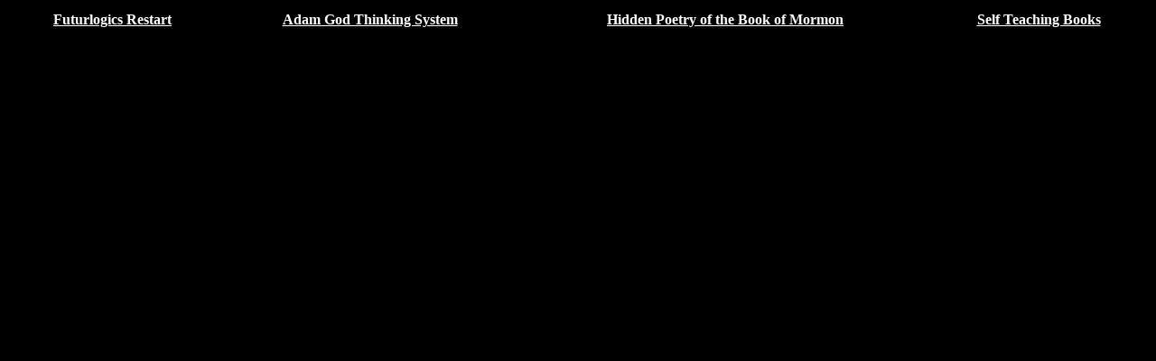

--- FILE ---
content_type: text/html
request_url: http://futurlogics.com/hiddenpoetry/butx.html
body_size: 412
content:
<!DOCTYPE html PUBLIC "-//W3C//DTD XHTML 1.0 Transitional//EN" "http://www.w3.org/TR/xhtml1/DTD/xhtml1-transitional.dtd">
<html> 
<head>
<title>Buttons</title>
</head>
<body bgcolor="#000000" font color="FFFFFF" >
<table bgcolor="#000000" cellpadding="5" cellspacing="0" width="100%">
<tr>
<th class="futurlogicsx"><a href="../futurlogics.html" target="_top"><font color="#ffffff">Futurlogics Restart</font></a></th>
<th class="adamgodtheoryx"><a href="../adamgodtheory/agt.html" target="_top"><font color="#ffffff">Adam God Thinking System</font></a></th>
<th class="hiddenpoetryx"><a href="../hiddenpoetry/hidden.html" target="_top"><font color="#ffffff">Hidden Poetry of the Book of Mormon</font></a></th>
<th class="garland"><a href="../Books_.html" target="_top"><font color="#ffffff">Self Teaching Books</font></a></th>
</tr>
</table>
</body>
</html>



